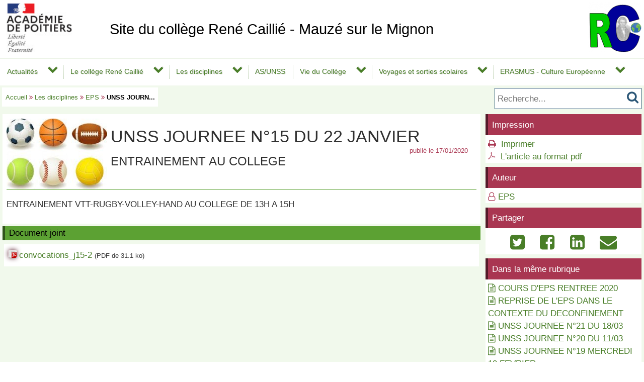

--- FILE ---
content_type: text/html; charset=utf-8
request_url: https://etab.ac-poitiers.fr/coll-mauze/spip.php?article1627&debut_autres_a=50
body_size: 21461
content:
<!DOCTYPE html>
<html lang="fr">
<head>
<meta http-equiv="Content-Type" content="text/html; charset=utf-8" />
<meta name="viewport" content="width=device-width,initial-scale=1" />
<link rel="SHORTCUT ICON" href="/favicon.ico" />
 <link rel="stylesheet" href="sites/coll-mauze/acadp/peda_css.css?6093C51A" type="text/css" />

<!--[if (gte IE 6)&(lt IE 9)]>
<link rel="stylesheet" href="sites/coll-mauze/acadp/ap_ie9.css?6093C51A" type="text/css" />
<script src="plugins-dist/acadpoitiers/respond.min.js"></script>
<![endif]-->
<!-- insert_head_css -->
<script src="plugins-dist/acadpoitiers/acadpoitiers.js"></script>
<script type="text/x-mathjax-config">
MathJax.Hub.Config({
tex2jax: {
	inlineMath: [ ['$','$'] ],
	processEscapes: true
}
});
</script><link rel="alternate" type="application/rss+xml" title="Syndiquer tout le site" href="spip.php?page=backend" />
<title>UNSS JOURNEE N&#176;15 DU 22 JANVIER - Site du coll&#232;ge Ren&#233; Cailli&#233; - Mauz&#233; sur le Mignon - P&#233;dagogie - Acad&#233;mie de Poitiers</title>



<meta name="description" content="ENTRAINEMENT VTT-RUGBY-VOLLEY-HAND AU COLLEGE DE 13H A 15H" />


<meta property="og:url" content="https://etab.ac-poitiers.fr/coll-mauze/spip.php?article1627" />
<meta property="og:type" content="article" />
<meta property="og:title" content="UNSS JOURNEE N&#176;15 DU 22 JANVIER" />
<meta property="og:description" content="ENTRAINEMENT VTT-RUGBY-VOLLEY-HAND AU COLLEGE DE 13H A 15H" />
<meta property="og:image" content="https://etab.ac-poitiers.fr/sites/coll-mauze/local/cache-vignettes/L200xH141/rubon113-dbbf8.jpg" />
<!-- insert_head --><!-- ETAB -->

<style type="text/css">

#ap_imghead::before {
	content:attr(data-content);
	display:block;
	position:absolute;
	background-color:#FFFFFF;
	color:#000;
}

</style>
</head>

<body>
<div id="page">
 
	<div id="header">
<div class="ap_blanc">
<div class="bandeau_g">
<a href="https://www.ac-poitiers.fr/" title="Académie de Poitiers" target="_blank"><img src="/styles/images/logo_acadp.png" width="202" height="100" alt="Académie de Poitiers" ></a>
</div>
<div class="bandeau_c_centre">
<div class="ap_titre_site">
	<a href="https://etab.ac-poitiers.fr/coll-mauze/" title="Accueil : Site du collège René Caillié - Mauzé sur le Mignon" style="font-size:1.7em;">
	Site du collège René Caillié - Mauzé sur le Mignon
	</a>
</div>
</div>
<div class="bandeau_d"><img class='spip_logo spip_logos' alt='Site du coll&#232;ge Ren&#233; Cailli&#233; - Mauz&#233; sur le Mignon' src="sites/coll-mauze/local/cache-vignettes/L106xH100/siteon0-2951a.png?1561709749" width='106' height='100' /></div>
</div><div id="menu">
	<label for="tm" id="toggle-menu" onclick>
<a href="https://www.ac-poitiers.fr/" title="Académie de Poitiers"><span class="apf_t15"></span></a><a href="https://etab.ac-poitiers.fr/coll-mauze/" title="Accueil"><span class="apf_t15"></span>Site du collège René Caillié - Mauzé sur le Mignon</a>
	<span class="drop-icon" title="Menu"></span></label>
	<input id="tm" type="checkbox">
	<ul class="main-menu cf">


		<li><a href="spip.php?rubrique18">Actualités</a>
		<span class="drop-icon"></span>
		<input id="sm18" type="checkbox">
		<label class="drop-icon" for="sm18" onclick></label>
		<ul class="sub-menu">


			<li><a href="spip.php?rubrique183" class="menu-sansdev">Direction</a>

			</li>


			<li><a href="spip.php?rubrique208" class="menu-sansdev">DNB - Diplôme National du Brevet</a>

			</li>


			<li><a href="spip.php?rubrique207" class="menu-sansdev">Evaluation du collège - 2021/2022</a>

			</li>


			<li><a href="spip.php?rubrique149" class="menu-sansdev">Restauration scolaire - Menus</a>

			</li>

		</ul>

		</li>


		<li><a href="spip.php?rubrique13">Le collège René Caillié</a>
		<span class="drop-icon"></span>
		<input id="sm13" type="checkbox">
		<label class="drop-icon" for="sm13" onclick></label>
		<ul class="sub-menu">


			<li><a href="spip.php?rubrique147" class="menu-sansdev">Présentation du collège René Caillié</a>

			</li>


			<li><a href="spip.php?rubrique200">Les parcours des élèves</a>
			<span class="drop-icon"></span>
			<input id="sm200" type="checkbox">
			<label class="drop-icon" for="sm200" onclick></label>
			<ul class="sub-menu">


			<li><a href="spip.php?rubrique203" class="menu-sansdev">Le Programme Annuel des Actions</a>

				</li>


			<li><a href="spip.php?rubrique166" class="menu-sansdev">Parcours Avenir</a>

				</li>


			<li><a href="spip.php?rubrique204" class="menu-sansdev">Parcours citoyen</a>

				</li>


			<li><a href="spip.php?rubrique217" class="menu-sansdev">Parcours Santé</a>

				</li>

			</ul>

			</li>


			<li><a href="spip.php?rubrique225" class="menu-sansdev">Dispositif pHARe - Veille au bien-être</a>

			</li>


			<li><a href="spip.php?rubrique197" class="menu-sansdev">Devoirs faits</a>

			</li>


			<li><a href="spip.php?rubrique132" class="menu-sansdev">Vie Scolaire</a>

			</li>


			<li><a href="spip.php?rubrique150" class="menu-sansdev">Infirmerie</a>

			</li>


			<li><a href="spip.php?rubrique148" class="menu-sansdev">Règlements et chartes du collège</a>

			</li>


			<li><a href="spip.php?rubrique157" class="menu-sansdev">Procès verbaux du Conseil d'administration</a>

			</li>


			<li><a href="spip.php?rubrique194">Informations Covid-19 - Protocole sanitaire et continuité pédagogique</a>
			<span class="drop-icon"></span>
			<input id="sm194" type="checkbox">
			<label class="drop-icon" for="sm194" onclick></label>
			<ul class="sub-menu">


			<li><a href="spip.php?rubrique198" class="menu-sansdev">Continuité pédagogique</a>

				</li>


			<li><a href="spip.php?rubrique199" class="menu-sansdev">Protocole sanitaire et dernières informations Covid 19</a>

				</li>

			</ul>

			</li>

		</ul>

		</li>


		<li><a href="spip.php?rubrique101">Les disciplines</a>
		<span class="drop-icon"></span>
		<input id="sm101" type="checkbox">
		<label class="drop-icon" for="sm101" onclick></label>
		<ul class="sub-menu">


			<li><a href="spip.php?rubrique195" class="menu-sansdev">Accompagnement Personnalisé</a>

			</li>


			<li><a href="spip.php?rubrique40" class="menu-sansdev">CDI</a>

			</li>


			<li><a href="spip.php?rubrique114" class="menu-sansdev">Education musicale</a>

			</li>


			<li><a href="spip.php?rubrique113">EPS</a>
			<span class="drop-icon"></span>
			<input id="sm113" type="checkbox">
			<label class="drop-icon" for="sm113" onclick></label>
			<ul class="sub-menu">


			<li><a href="spip.php?rubrique186" class="menu-sansdev">1 EPS au collège de Mauzé / Le Mignon</a>

				</li>


			<li><a href="spip.php?rubrique187" class="menu-sansdev">2 EPS et SOCLE COMMUN</a>

				</li>


			<li><a href="spip.php?rubrique188" class="menu-sansdev">3- PROGRAMMATION DES APSA du cycle 3 au cycle 4 (du CM1 à la 3ème) :</a>

				</li>


			<li><a href="spip.php?rubrique189" class="menu-sansdev">4 Evaluation et EPS</a>

				</li>


			<li><a href="spip.php?rubrique190" class="menu-sansdev">5 EPS et Diplôme National des Brevets</a>

				</li>


			<li><a href="spip.php?rubrique191" class="menu-sansdev">6 EPS et Règlement spécifique</a>

				</li>


			<li><a href="spip.php?rubrique192" class="menu-sansdev">7 EPS et dispenses médicales</a>

				</li>


			<li><a href="spip.php?rubrique193" class="menu-sansdev">8 EPS et Evènements</a>

				</li>

			</ul>

			</li>


			<li><a href="spip.php?rubrique93" class="menu-sansdev">Français</a>

			</li>


			<li><a href="spip.php?rubrique95" class="menu-sansdev">Histoire Géographie</a>

			</li>


			<li><a href="spip.php?rubrique89">Langues vivantes</a>
			<span class="drop-icon"></span>
			<input id="sm89" type="checkbox">
			<label class="drop-icon" for="sm89" onclick></label>
			<ul class="sub-menu">


			<li><a href="spip.php?rubrique92" class="menu-sansdev">Allemand</a>

				</li>


			<li><a href="spip.php?rubrique91">Espagnol</a>
			<span class="drop-icon"></span>
			<input id="sm91" type="checkbox">
			<label class="drop-icon" for="sm91" onclick></label>
			<ul class="sub-menu">


			<li><a href="spip.php?rubrique174" class="menu-sansdev">Séjour en Espagne Mars 2019</a>

				</li>

			</ul>

				</li>

			</ul>

			</li>


			<li><a href="spip.php?rubrique151" class="menu-sansdev">Latin</a>

			</li>


			<li><a href="spip.php?rubrique94" class="menu-sansdev">Mathématiques</a>

			</li>


			<li><a href="spip.php?rubrique196" class="menu-sansdev">Podcasts</a>

			</li>


			<li><a href="spip.php?rubrique97" class="menu-sansdev">SVT</a>

			</li>


			<li><a href="spip.php?rubrique96" class="menu-sansdev">Technologie</a>

			</li>

		</ul>

		</li>


		<li class="menu-top"><a href="spip.php?rubrique117" class="menu-sansdev">AS/UNSS</a>

		</li>


		<li><a href="spip.php?rubrique181">Vie du Collège</a>
		<span class="drop-icon"></span>
		<input id="sm181" type="checkbox">
		<label class="drop-icon" for="sm181" onclick></label>
		<ul class="sub-menu agauche ">


			<li><a href="spip.php?rubrique202" class="menu-sansdev">CVC : Conseil de Vie Collégienne </a>

			</li>


			<li><a href="spip.php?rubrique134">Fédérations de parents d'élèves</a>
			<span class="drop-icon"></span>
			<input id="sm134" type="checkbox">
			<label class="drop-icon" for="sm134" onclick></label>
			<ul class="sub-menu">


			<li><a href="spip.php?rubrique136" class="menu-sansdev">APEI</a>

				</li>


			<li><a href="spip.php?rubrique135" class="menu-sansdev">FCPE</a>

				</li>

			</ul>

			</li>


			<li><a href="spip.php?rubrique145" class="menu-sansdev">Foyer Socio Educatif</a>

			</li>


			<li><a href="spip.php?rubrique146">Les Clubs</a>
			<span class="drop-icon"></span>
			<input id="sm146" type="checkbox">
			<label class="drop-icon" for="sm146" onclick></label>
			<ul class="sub-menu">


			<li><a href="spip.php?rubrique156" class="menu-sansdev">Club créations manuelles</a>

				</li>


			<li><a href="spip.php?rubrique169" class="menu-sansdev">Philatélie</a>

				</li>

			</ul>

			</li>

		</ul>

		</li>


		<li><a href="spip.php?rubrique175">Voyages et sorties scolaires</a>
		<span class="drop-icon"></span>
		<input id="sm175" type="checkbox">
		<label class="drop-icon" for="sm175" onclick></label>
		<ul class="sub-menu agauche ">


			<li><a href="spip.php?rubrique212" class="menu-sansdev">Italie 2019</a>

			</li>


			<li><a href="spip.php?rubrique221">Séjours à Peyragudes</a>
			<span class="drop-icon"></span>
			<input id="sm221" type="checkbox">
			<label class="drop-icon" for="sm221" onclick></label>
			<ul class="sub-menu">


			<li><a href="spip.php?rubrique210" class="menu-sansdev">Peyragudes 2020</a>

				</li>


			<li><a href="spip.php?rubrique213" class="menu-sansdev">Peyragudes 2023</a>

				</li>


			<li><a href="spip.php?rubrique222" class="menu-sansdev">Peyragudes 2024</a>

				</li>


			<li><a href="spip.php?rubrique227" class="menu-sansdev">Peyragudes 2025</a>

				</li>

			</ul>

			</li>


			<li><a href="spip.php?rubrique220">Séjours en Normandie</a>
			<span class="drop-icon"></span>
			<input id="sm220" type="checkbox">
			<label class="drop-icon" for="sm220" onclick></label>
			<ul class="sub-menu">


			<li><a href="spip.php?rubrique211" class="menu-sansdev">Normandie 2019</a>

				</li>


			<li><a href="spip.php?rubrique215" class="menu-sansdev">Normandie 2023</a>

				</li>


			<li><a href="spip.php?rubrique223" class="menu-sansdev">Normandie 2024</a>

				</li>


			<li><a href="spip.php?rubrique226" class="menu-sansdev">Normandie 2025</a>

				</li>

			</ul>

			</li>

		</ul>

		</li>


		<li><a href="spip.php?rubrique216">ERASMUS - Culture Européenne</a>
		<span class="drop-icon"></span>
		<input id="sm216" type="checkbox">
		<label class="drop-icon" for="sm216" onclick></label>
		<ul class="sub-menu agauche ">


			<li><a href="spip.php?rubrique219" class="menu-sansdev">Échange Daun 2023</a>

			</li>


			<li><a href="spip.php?rubrique228" class="menu-sansdev">Échange Juuka - Finlande 2025</a>

			</li>


			<li><a href="spip.php?rubrique229" class="menu-sansdev">Italie - 2025</a>

			</li>

		</ul>

		</li>

	</ul>
</div>
<div class="ap_sep"></div><div class="ap_formrech ap_droite">
	<form action="spip.php" method="get">
		<input type="hidden" name="page" value="recherche" />
		<input type="text" name="recherche" id="recherche" value="" accesskey="4" placeholder="Recherche..." title="Recherche..." />
		<input type="submit" name="button" id="button" value="&#xf002;" title="Lancer la recherche" />
	</form>
</div><div class="ap_filari">
		<a href="https://etab.ac-poitiers.fr/coll-mauze/">Accueil</a>


		<span class="apf_compl">&#xf101;</span>

		<a href="spip.php?rubrique101" title="Les disciplines">Les disciplines</a>
<span class="apf_compl">&#xf101;</span>
		<a href="spip.php?rubrique113" title="EPS">EPS</a>

		<span class="apf_compl">&#xf101;</span> <span class="ici">UNSS JOURN...</span>

	</div><div class="ap_sep"></div>
	</div>


	<div id="print_head">
Les disciplines > EPS
		<br />https://etab.ac-poitiers.fr/coll-mauze/spip.php?article1627

		<br />Auteur&nbsp;:&nbsp;
EPS
	</div>
	<div id="corp">
		<div id="article">
		<a href="#top" name="top" accesskey="2"></a>
		<div class="ap_rubcentre">
			<div class="ap_lettrine">
<img class='spip_logo spip_logos' alt='Article' src="sites/coll-mauze/local/cache-vignettes/L200xH141/rubon113-dbbf8.jpg?1556116628" width='200' height='141' />
			</div>
			<h1 class="ap_titre">UNSS JOURNEE N°15 DU 22 JANVIER
				<span class="ap_date">publi&eacute;&nbsp;le&nbsp;17/01/2020

				</span>
			</h1>
			<h2 class="ap_stitre">ENTRAINEMENT AU COLLEGE</h2>
			<div class="ap_sep_haut"></div>
 
			
			<div class="ap_cont_texte">
			<p>ENTRAINEMENT VTT-RUGBY-VOLLEY-HAND AU COLLEGE DE 13H A 15H</p>
			</div>


			
			<div class="ap_sep"></div>
 
			


		</div>

<!-- E -->


		<div class="ap_nom_recent">Document joint</div>
		<div class="ap_listedoc">

		<div class="ap_doc_titre">
			<img src="/styles/vignettes/pdf.png"
				 width="16" height="16" alt="un document" />
			 <a href="sites/coll-mauze/IMG/pdf/convocations_j15-2.pdf" target="_blank">
			convocations_j15-2</a>
			 <span class="ap_doctail">(PDF de 31.1 ko)</span>
		</div>
		

		</div>


<div class="ap_sep"></div>
		<div id="ap_all_forum">
<!-- forum off -->		</div>
		</div>
		<div id="aside">
<div class="ap_coltype_0">
<h3>Impression</h3>
<div>
<span class="apf_compln">&#xf02f;</span>&nbsp;
<a href="#" onclick="window.print();return false;" rel="nofollow">Imprimer</a>
<br /><span class="apf_compln">&#xf0b3;</span>&nbsp;
<a href="spip.php?page=artpdf&amp;id_article=1627" rel="nofollow">L'article au format pdf</a>
</div>
</div>

		<div class="ap_coltype_0">
			<h3>Auteur</h3>

			<p><span class="apf_compl"></span>&nbsp;<a href="spip.php?page=mail&amp;idu=47" target="_blank" onclick="ouvre_contact(this.href);return false;" rel="nofollow">EPS</a></p>

		</div>

 
		<div class="ap_coltype_0">
			<h3>Partager</h3>
			<div class="ap_centre"><a href="https://twitter.com/intent/tweet?url=https%3A%2F%2Fetab.ac-poitiers.fr%2Fcoll-mauze%2Fspip.php%3Farticle1627&amp;text=UNSS+JOURNEE+N%C2%B015+DU+22+JANVIER" target="_blank" title="Twitter" rel="nofollow"><span class="apf_t2"></span></a>
				&nbsp;<a href="https://www.facebook.com/sharer.php?u=https%3A%2F%2Fetab.ac-poitiers.fr%2Fcoll-mauze%2Fspip.php%3Farticle1627" target="_blank" title="Facebook" rel="nofollow"><span class="apf_t2"></span></a>
				&nbsp;<a href="https://www.linkedin.com/shareArticle?mini=true&amp;url=https%3A%2F%2Fetab.ac-poitiers.fr%2Fcoll-mauze%2Fspip.php%3Farticle1627&amp;title=UNSS+JOURNEE+N%C2%B015+DU+22+JANVIER" target="_blank" title="LinkedIn" rel="nofollow"><span class="apf_t2"></span></a>
				&nbsp;<a href="mailto:?subject=Un ami vous recommande ce lien&body=https://etab.ac-poitiers.fr/coll-mauze/spip.php?article1627" target="_blank" title="Envoyer à un ami" rel="nofollow"><span class="apf_t2"></span></a>
			</div>
		</div>
		

		<div id="ap_artinrub" class="ap_coltype_0">
<h3><a name='pagination_autres_a' id='pagination_autres_a'></a>Dans la même rubrique</h3>

 
	<div><span class="apf_pri"></span>&nbsp;<a href="spip.php?article1708&amp;debut_autres_a=50">COURS D'EPS RENTREE 2020</a>

	</div>

 
	<div><span class="apf_pri"></span>&nbsp;<a href="spip.php?article1694&amp;debut_autres_a=50">REPRISE DE L'EPS DANS LE CONTEXTE DU DECONFINEMENT</a>

	</div>

 
	<div><span class="apf_pri"></span>&nbsp;<a href="spip.php?article1654&amp;debut_autres_a=50">UNSS JOURNEE N°21 DU 18/03</a>

	</div>

 
	<div><span class="apf_pri"></span>&nbsp;<a href="spip.php?article1644&amp;debut_autres_a=50">UNSS JOURNEE N°20 DU 11/03</a>

	</div>

 
	<div><span class="apf_pri"></span>&nbsp;<a href="spip.php?article1640&amp;debut_autres_a=50">UNSS JOURNEE N°19 MERCREDI 19 FEVRIER</a>

	</div>

 
	<div><span class="apf_pri"></span>&nbsp;<a href="spip.php?article1638&amp;debut_autres_a=50">UNSS JOURNEE N°18 DU 12/02</a>

	</div>

 
	<div><span class="apf_pri"></span>&nbsp;<a href="spip.php?article1636&amp;debut_autres_a=50">UNSS JOURNEE N°17 DU 5/02</a>

	</div>

 
	<div><span class="apf_pri"></span>&nbsp;<a href="spip.php?article1633&amp;debut_autres_a=50">Séjour de ski à Peyragudes </a>

	</div>

 
	<div><span class="apf_pri"></span>&nbsp;<a href="spip.php?article1629&amp;debut_autres_a=50">UNSS JOURNEE N°16 DU 29/01</a>

	</div>


 
	<div class="ap_gris"><span class="apf_"></span>&nbsp;UNSS JOURNEE N°15 DU 22 JANVIER
	</div>

	<div class="ap_pagination ap_pag_art">...<a href="/coll-mauze/spip.php?article1627&amp;debut_autres_a=20" onclick="return ap_reload(1627,113,20);">3</a><a href="/coll-mauze/spip.php?article1627&amp;debut_autres_a=30" onclick="return ap_reload(1627,113,30);">4</a><a href="/coll-mauze/spip.php?article1627&amp;debut_autres_a=40" onclick="return ap_reload(1627,113,40);">5</a><strong>6</strong><a href="/coll-mauze/spip.php?article1627&amp;debut_autres_a=60" onclick="return ap_reload(1627,113,60);">7</a><a href="/coll-mauze/spip.php?article1627&amp;debut_autres_a=70" onclick="return ap_reload(1627,113,70);">8</a><a href="/coll-mauze/spip.php?article1627&amp;debut_autres_a=80" onclick="return ap_reload(1627,113,80);">9</a>...</div>
	<div class="ap_sep"></div>		</div>
<div class="ap_sep"></div>
		</div>
	</div>

	<div id="baspage">
<div class="ap_colbas">
	<a accesskey="3" href="spip.php?page=plan"><span class="apf_t15"></span>&nbsp;Plan du site</a>
</div>
<div class="ap_colbas">
	<a href="spip.php?page=mail" target="_blank" 
		   onclick="ouvre_contact(this.href);return false;" accesskey="9" rel="nofollow">
		<span class="apf_t15"></span>&nbsp;Contact</a>
</div>
<div class="ap_colbas">
	<a href="spip.php?page=accesib" target="_blank" onclick="ouvre_fpopup(this.href);return false;" 
		   accesskey="0" rel="nofollow"><span class="apf_t15"></span>&nbsp;Accessibilité</a>
</div>
<div class="ap_colbas">
	<a href="spip.php?page=infoleg" target="_blank" onclick="ouvre_fpopup(this.href);return false;" 
		   rel="nofollow"><span class="apf_t15"></span>&nbsp;Mentions légales</a>
</div>
<div class="ap_colbas">
	<a href="spip.php?page=info_rgpd" target="_blank" onclick="ouvre_fpopup(this.href);return false;" 
		   rel="nofollow"><span class="apf_t15"></span>&nbsp;Traitement des données</a>
</div>
<div class="ap_colbas"><a href="spip.php?page=login"><span class="apf_t15"></span>&nbsp;Connexion</a>
</div><div class="ap_sep"></div>
	</div>
	<div id="footer">
<span class="apf_t15"></span>&nbsp;<a href="https://www.ac-poitiers.fr/" target="_blank">Académie de Poitiers</a>
&nbsp;&nbsp;&nbsp;
<span class="apf_t15"></span>&nbsp;Rectorat, 22 rue Guillaume VII le Troubadour - BP 625 - 86022 Poitiers Cedex
&nbsp;&nbsp;&nbsp;
<span class="apf_t15"></span>&nbsp;<a href="https://ww2.ac-poitiers.fr/"target="_blank">Espace pédagogique</a>
<div class="ap_rss"><a href="spip.php?page=backend" target="_blank" rel="nofollow" class="apf_t2"></a></div><div class="ap_sep"></div>
	</div>
</div>
<div id="ap_imgup" onclick="return ferme_fpopup_20('ap_ferme_imgup()');">
	<div id="ap_imgcont" onclick="reste_fpopup();">
		<div id="ap_imghead"></div>
		<div class="ap_sep"></div>
		<div id="ap_imgup_img"></div>
	</div>
</div>
<div id="ap_popup_fond" onclick="ferme_fpopup_20('ferme_fpopup()');">
	<div id="ap_popup_page" onclick="reste_fpopup();">
		<div class="ap_popup_fermer">
			<a onclick="ferme_fpopup(); return false;" href="#"><span class="apf_t15">&#xf00d;</span></a>
		</div>
		<iframe id="ap_popup_iframe"></iframe>
	</div>
</div></body>
</html>

